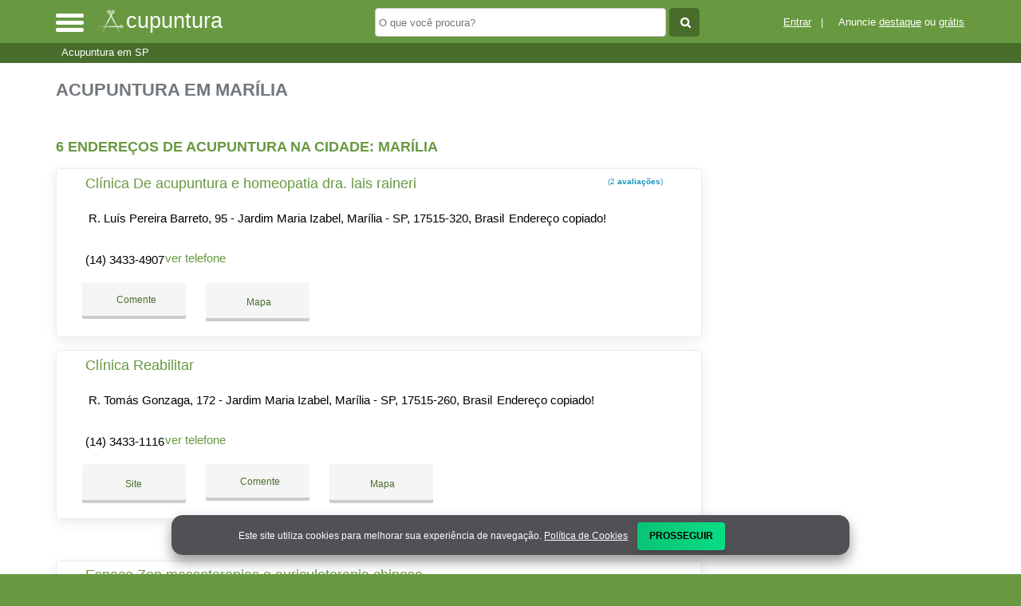

--- FILE ---
content_type: text/html; charset=UTF-8
request_url: https://syndicatedsearch.goog/afs/ads?sjk=rvPhomeFRXyyz7S%2FGOfB2w%3D%3D&adsafe=high&psid=9394616084&channel=9394616084&client=pub-5823210502176162&q=Acupuntura%20em%20Mar%C3%ADlia&r=m&hl=pt&type=0&oe=UTF-8&ie=UTF-8&fexp=21404%2C17300003%2C17301437%2C17301438%2C17301442%2C17301266%2C72717108&format=n3%7Cn2%7Cn2%7Cn2%7Cn2%7Cn2%7Cn2%7Cn2&ad=n17&nocache=1491768973894202&num=0&output=uds_ads_only&v=3&preload=true&bsl=8&pac=0&u_his=2&u_tz=0&dt=1768973894239&u_w=1280&u_h=720&biw=1280&bih=720&psw=1280&psh=550&frm=0&uio=--------&cont=miolo-topo-ads%7Cmiolo-468-ads%7Cmiolo-468-ads-1%7Cmiolo-468-ads-2%7Cmiolo-468-ads-3%7Cmiolo-468-ads-4%7Cmiolo-468-ads-5%7Cmiolo-468-ads-6&drt=0&jsid=csa&jsv=855242569&rurl=https%3A%2F%2Fwww.acupuntura.net.br%2Fcidade%2Facupuntura-em-marilia-sp
body_size: 8691
content:
<!doctype html><html lang="pt-BR"> <head>    <meta content="NOINDEX, NOFOLLOW" name="ROBOTS"> <meta content="telephone=no" name="format-detection"> <meta content="origin" name="referrer"> <title>Anúncios Google</title>   </head> <body>  <div id="adBlock">    </div>  <script nonce="-PEq_W9KGWU1A5j3ogPSKw">window.AFS_AD_REQUEST_RETURN_TIME_ = Date.now();window.IS_GOOGLE_AFS_IFRAME_ = true;(function(){window.ad_json={"caps":[{"n":"queryId","v":"RmZwacmbLIeMnboPrIWwuQU"}],"bg":{"i":"https://www.google.com/js/bg/T94taNKSSsssP7x0w8bsq1bZfcqIXzBqd7gdxTpBf-w.js","p":"FcnFOaQWnzYkhCPZKsp//fAODhXhiE8fJE7qLFTP/[base64]/z1gdjUNNYOoiDhkm4E5muXIFSO4q5VFfCtQS2wsxRIRXLNdFJvkT/k+kUTaq/CMLJTMmAZl2AkcEXPDQDd9UTMNH7G9rwjJGsTh4OymF71qaAxWprU+8AJG/ZX/cl1Fj6NZ6C6hSzc2bvWkAFD0k1QrlN5RzaJhTSVKd34QpnpE3GG/[base64]/nCY61QnOUJh9FE13bK+yH7AGKDMnOs6S//5SOZojwndVI2KXW83komSjS0mvrNQ8odlQ1x7t3JlHB4cdj50aYaVl4bILMnuWT7JZcorz2xoS3kHv/iGBI454/J8uOQwvrV9Sgi1WKSAnTugPO2B+Yj25CqHrY6uuZao2HxuHMqX5LVzaXVubvbg3mkGnspsJfLxKKbyDSUEZLeRhLvIG8QdcNg6Wpk4M+vF807x4DyPiScc6CtlyZixY9lHkeyjMUPMj8fe0bF8UAjnVYtvykyAPVvyrnK0sYFquVi/nKbivQAaJkGYsyl6qzxmGegnjYWi24P6J13texDMPP2GGEeJISuNU0LlqVVmIg1/B0ZrrMmItErioTwbK1om6VTiKyjsQMdgJTnfjXgi0seSLBizKI4tjVE65LtyFTsOAtiN9lSyYe0sQNaFvllUQ5ZXR3OmSVXVjTP2LpCaD4YFiGllp+Hg0lVM+Isubcg0TrTAuKWr1BRVT/RVHh6zBOot2FUYjpFrtnpLnWAyqMt8e5dUVQXS5iARB2JXcBqFM3WEf52wz4jX4sfRWD+xg7b7A1fsvlHqCkQ14TwEA+N4nXs6qUMbdUOmjH1+D2U7ypFUy+lXlWuLLcYXqPbo0iB3psarUNx907/o7EXf7B39r1X3cSNxMqzGNXwnQS/eW5LwWOLRR1nnxSC1gLx2Em3Z+hV9CW2d/V+Go/iE0Tmht6lSLmTMi5ILGVyjwbQLVtoGyhWw/j6M48ZE6y8eyME6Opby15uh+mootdVvNg7+ZqrmhKVeEyga32NEtzSZBVuQXjIE8YMhWDzZXe2l3Rj4GVstS4FkZ+CdLTsbjjSLrjvXI/WJigft9n1ugcCubZI3xdNhMq5VifhpsGEfVOwFeAsUtTDgFt4hxq6aMQgBwssam84uZp0BdjC3A105zGVv8j5tNKKE2K+olU4/Apxt8yEq6f9+ClNpbUyrcXSka7lhHQvZQWfxNc3bG3gCd9B5rUR252oAgFt/7ajLB8hMcKGVOEM95ac6+0IH//da0J30HZULc6/SMSS2w7SAKyuCjNpbtUC955GkXwhZMylraaIq4y9OCRuPRKbOgxzQ/eWNb/9lVLN/LiT4tsWJ+o7/F2qmG9QtJf3mcP2n3561fQfs2Pdj8JvCCMsVd5nBjSNEoaRzKQQ1x7X8C1bMdhmcENUU8BX1O5r4nAFDnwyWlJ386bfykI8mHydGWNs2jVyJiNht6FM3KyAlP6CcODQRPvohkK5C4d4C6ppt+JqnBZhvf5MCv+laeK7RtBFgGZVn22+DLFNg4/yR9jQ06R65X4TPlYOCRmUPRXDdhgyYiV3NaBFj0fyloT7r86MkGinJfnRe66WHRBJc3+Ka2/pxDti2I7y8fPt6OmYqQUKJVvUjYH0vPCjfxxgw8rIT0q6rYof/X2DNr8U8o9LmnOCVW0ariWQPjfa0a9EnhoqaIroB714CMmdeMityLuT9HanUXx8T9Wbeh0YNUvMSwXCHk/[base64]/yIJBzRTKxYtkUHaAGPwuoaWiL7TB+gKxhEYnNeeZjc7RYYRPUn4kkdAblrc48Ca3nVUxeJbaUTO/G6JyPf8t/IvzaqdE+q0QHEp24OqoZXI64wmlIBkhNNr5BGhd+QPE45jTCgZqiZ2wezjt7U3m5nTt0az1gL4eZS8ICgYL+dTuINJgBPD4bCn/DUAREE+giuRHrpu8cYxc6e9ITI9Q7BhS32SLx14ECTNvpEyiKGrDZ2hj15Dv+u6l+Sp2vNndp4tM60izSZ47EodMMLfVXKGShXXPZDJ8GaZP0X0A61dAnhvCaKDXizNfUKoHN9OUeknxqqGgZiP0pnooVlTR6ZzP/5hP2bgcpYlJFfm3bZwF+q/lHJpJ6DVzZy6i3jy0AY1H6bx5Gu1Jo/FemefJ9Q2jk3N+4Uf+RHVExY/7sW1MvJh0J930ogSxtBYIlzMG0+i/Ej5k9W/RxIUzlZLeNoUNZm/IdG6BIPvR2TA0c8d0tyoQsJdMEapwReeAhkqZYFX8y6achus+AOOSxV8ESJPxeC59rxXQkqKx4xg4RkdyervzpEWb/jP9cMLSpm//gEqgcyS8J9KII3AiAXUyBHMvh/KppICI+/CeoqZ1MR7Ud1JGtMZN9sGvlpdDofZPWaPllONudDHySKyN2w6Qbj/cj4ipwL0gGb2YIetEVkCTFuk1XOhv6febniSfT8YxC74qoKrJH1QmXPlC4ZA1qOlLHOWvb0fnDJopXmM2+B0dCYxzCEEt7dTNImZ11e3ybAQVG0nCh8MklF2snn6hyTtfvvd1xgDqNhf+s9I9TxNZgzZdppxXBms/eLua5CSr/VQFBoFzvYC6HWTlabAub93lrjam3xZ4Qa4M7G0B6dG0fCOWJk5X9NwTGEMgyiMj8Bg8DGJ9o5KBc22b/AO7nV2/6/D9IgOLeixfaOujk055B9keo9GWycYfQsqiDPS6cOijmEVZEluv3CwRk+YTNWu470xkkRms4wUnQkRFw3tv64AxT9UI5WtYgogl7mZkod5OnbNCjfGbx4tx8WSzLyVs3fB9c/QlkwZBSRxjl4pr8j2SVRfiwiLkFK28onP2imSyjJJZK66yZid9x1oCfgOwH2y14t+XRsAOnPSOfy196p/GzkgLGTeqCxWgD3U6DuMAppyuOW+wy1Kep3uPzLNqkOaVhOFHJ8ve7mkOh3jrAg0ArBSy/AcQ/R0hFF1vuLbL1lUPHYQFs3ODrdcORHs6mv0Qb8KfzhRwm+Q7jbKmuT4mtLR8ZeKfKDr9gTP19rjnE/q2+jyRyrUl8jW74YWqxSj3mzhLS9OzcfoAVxozB8uYM2hVHUEPmZPx2zbgSSvezZQAUSkutbVFnwBFfca3oXWW/Ho2zWxq/hcCCgJNL65ho72rHj6oVr+0G7TNpxqnjduC5bU/jYPdfJ8FNho7/ycGpCH2vetJY3AJVhzNcOe/JEOJ2nFhPQ+I5Cn1Wmt0yGoEEVQsLm0UIqeOKdvygZHVFeTyen2+WVkHYXWAVtLoUtgvrjxt+8/j+FNdQ3J1EGtXWBIn8hx4fbV5hAMojLKzXUgszRxSeKXJ6EjQQUfa+XcebLSYqq/jTQGHnyOb0zOnRhWffi1diHR7o3ddA2T223I1aYgX0gpL4NXFfja5LaMUX9ScVZjw6MHsEqKyZaJxTTmdOJ+VezekefyMm8TzltziCTaBR18iXwug4sxLLU1/FQKn7YG9/anlBkDLJbHI6eGm1H6Sfrtw4+9dKgOAqKz2wPLlBIDp2E/lK1Sr3yk3r8Y1uVshdriHUusgspiKoIp64z5SOaJRkHbs5wD7Xm+3PsoG70N7a/Ccw6p8Fvrv6csHc1/0S8tRWLVPbu+1TxNmbOr33vAW8NjmVbPLHLlIvm5lZVAjtc2d/[base64]/8IOVFZXAhdfyC0Zv6i8FN7POpEcHuvug2WBxlHh87RLX93pQXK6fuWV7JHUY9GURXWaPQFXughVRAzgzdSckvb/mQV2iafNlsS1zh5ljA3Dfli5rw9NUtuCo+e1Ca+DwNvi9Vh0hqdDKRS/4ouFTu+WMLumXUFijCEOM7FYHGyEJ/bwzL4RoKtLnL82tsBwWutbwWw6HW3kyQ60m3wMN/RmOx5AJ0yd71dJBD3nCypPTV693i4vXc8wMHpQKLZPaqkZ15GbiyckPG4Lxc5V3JPl6y+0+cHD6GFjVoQ11yzWvuQYrfd8uO+BQRFqB9yGpqv2qGBfLo6ltLPsru9Bx7vGYGadyNvwDg6PxXGEWCXiSpYkUOCQ0ZTfg8eeqdQ61GFr30Vh2zdmYZNQ3hKWD/cSQedYvvc4hYuMB+7vCe3VP9DuT7bYuEI2rfdR4WgaOA2N+nMS+eQAxVrHNmJjlXM9C6qtzT3FXk3MY42lrzQqv8VpxD/iVJTYOqBLGvd9AOCqxAXS0gQWIp7A8rm5+zKvOXsDzdd5izEJgvA/PiWabS/tSShKLTAPfgdIYWLEx6dRLeIYU4wGvtaLICk+yOPXdrVevMTeoThng2dTutpt+363Q0rVPtiEaIn7qLP2qOF7ft87fRgg3JmUcNGKZkB2L/[base64]/vFOeGXHbdCWERT0H4cVAji1/6Pn6iLQuYfTacHlLhmiowAEQcl2gLrtugQLD01+OIXvnE0HKpDg1158g8AeslD+wDzZ7Zfb7JrG62Z/gFkONIPBQKp3flq9RozoKPnVIgLALd1AYfVEsMIFFu7JV0SM7W/+0Zr5/MXxxlS+sqYAI2SpsdUjq6lxWTwy/oI/5ghW7PLcVUhPlvh/4b55pdlF9LrS6MC3/6ppr6hrRK1e2plP6PMtznPKDA22sNflY9SUq0K6C7bMlhzJjHnQjaHkZ2V/04kzIVsKJA9dFi+apXZwTPR28K3Ll4th9HCs/WspPrXimwNU13x1pR6gPPFQ+1SloGNEUR+9CuLq3WRRbShqnRChsMQnbPz2FteMak9052+UxBtefAnhc88vJORMic0DQ7ETOgSuBlfs7v1iVqGu7nFekV+zOgn/[base64]/1ni5WI3SjSMWUrU1KKawhBmwt4Hxuj0Hqbfg5Qdq/O6qDuWPINBkNnjxa4dZIiCdp+cfq0kIplK24zYwCFcTvkWrALe2teIOiYMaRcL9BZL5lcUBgRiG6eOYXRLH4/mc0NAZGL6cLKLxRdtgKKQ9s3uGmyh9c/8KEuJKHpHLx7oMxJlPWak7JeQhj/ej58blUI47wbUE+jFQGjgl8OZLv9ehWgEGb/ao/R8jq61FcyO9FKTsWk6+vU2kS4eHmW856z/i3XNFrbTzUoqCipo5CACHKsmmkwDXezM3jkWLov4/ALytHHA80oz2R1tI8biHdlWBPDGrt2GR7SS8CB1mzFhw8p4rgVQvQg2tQT2TX6Xja21rPd2oLEh2xwe0Z7/URpPdR/TOsxYqav/fIBZvFZLQyAEQ8+yDNWri7mvnukKPP5g/0kBXAVp/isSAl4y8hVFCBiLefYrQIS9eoSItnVAY+LQcWLvz3QNVvJekrEousnHhDdHvJjS37r6zLFkbbrnqAKV9/6/0vSQ4lbWiG1247Ss9yo9w51FpwiJ+RZFv76bMyJ3MSuEck0f5tli355j8efCppRhYyUyRo5MuPTNRty65lqjewGXRRX1yNxx1aWAi/yhB9bAB10D6BDVOE2GEx1wTsZBISHv5jaLadFXTF3+rw/pxHoGfyDiq8za7RPiVk8I2vj7cZhaguFLeWcJwzLYjg/7nKLT/D0x/maVNIEZ4C4iEwju/mwhiS4SZYhWOmB7z+ay4n/TABz5eiwSv62TQQx9JX5GISzqNR6UOP84U/ECU7fNFFGGuOIw8wlsLl/BYiE711csGE1GZvIOQ7LAWioeUiz/sIz1Sk2UxTPInmNjHN0QJd8D5j3BT4UYUlKJBZYd7OuEUIHZIabzDknQY/ZBxmQGsSkb/GnkaLc1Ie9momGhCtx6p5SjkqPTVzHok9pLAHoGyMCBXrF6gWqSXm4YPqioH594j/AQoU2tf2ZtyzJOjlX1Rm/PWozYQNm8fxiQ5foiMl+sFMzLH4/DcBVZEc90Pt1gZEHLMR7Mzyf1oB5p43p00fR8MG3bXeCaJLpJgbaBI49SXljgL3oOHyYG9JXtddAX6B0gARjM2V4hG8EmCXffrkAd1t9UOFdeYNvke+9P5zXAm/9SKiEtL5E0nhN6ldQZ3feyJK67EspZQHdpVkjjDZmJ4gShdJNmf5Tc667C7fu9RC8eKUy1OEBTEAmS7CR1Kz0xcMGKtlnsZeYjX6W7iq6m5oGV1izRN0m3pRpJlLd1Fm9NzQ6X2iGnVuVvhB1svrorBqd0CuW1XPOcDXY0k1Pr+9xx7bC/e3qxRHqJ+4XvAnI1QSYlboAWcMxx6fh4Hby11Z0HCpkkJYHcytAKVQUQodZUGcL20eePZ5IQlFMaTFBjbUJTokmZcfe3lWDF9pB0fty+aJyfm/NxJGLXw0iGhxtjHhklPRp012Jd2dFJrW+Ldt0ksPfhrzIhcbmwwirRKWYOQ8mEY6drklaCXNM/HAhqOu4UYztHcpmd3uqNNZn+Vv6v8DFO6LO01z2lFiObDN8FsWSB9kDzfXSiUEZxlaTOVfn4oeMc0DP0rJ7CPYpDE9TknWvPvYaA3/iM/ct/1GJ5uRfXNf06Mwi+TGcpAzx89/[base64]/ABmBWpwljG0TaKaEifvKyUQ4EoRw2y03bv+7NFl0tVcGP1jhCU5y3384IuzxZIcMePTkc8vVrrsFRpmwnasu+c9ZYxcgVHwvhTasPRj+42ff9a1+XSg4rR/FpT7x9jQS1uGDzbXJIMix2w6VgiIsa3814cr56TbKuM9LtSTxScb42WLKivS2d6aGw+I5swZA2NmuhD/U4fPZ0qpHPBed3FeXNFy59s/YaAfMOieS29xX8TlRBByygsh4EZVCkOkph/49IlmYPpH2hj5SePqdIQ+EimuaN9ulggpn+PEbdbldXmUInksTeYP4DIa5qDbxVySwFbmRwo3PJwHInmRc0I/usCMolpFYKST9VpKbunwOtE3Y2czTvsJwjRwbx4UPFq/PETuppxD6p9hDjgPR4GsAkLsjNA4QhUnU8Piw1KbHrlDPxrOOZZsbwKpqiNrUKkaosNYVTC8Pj1P8+XxjgpQ2/HLthcRykam4vQEVs7wuyfVDL9jNFwp92bwEjLvvMQn5t10BFWrmODj5AkZ9YV7Vhz8+CpUpivxIq0foCBtvXdwIMvk3BsUeJjEITuPLaiUDgeBKYhS1HCF5WuGdAINepoHHg4W1olr7a4p17VBwu/BppPqUsikVeUAbG8UOC26xIWnkLuEbVEUerb8FJOoYjwqbSinlUA1PatiThNVEVeXAuGZ0nrHmt6wYQtBUdcfAeSd1GcarzQfyMwLHo/KW4drBHvn7bZS3zZJn4ZsnDDqcoaCbOMLzZkVYn6+WaN+k5lBYp8IQgCkku2X1PbgbHcml3xI+JtlsiS8BUXlV/cme/5F5oYlACNFWIoNDkNEiYHNQAwOWJ2bsOTNWf4R6M2hYvBXU5Gb4P9wzh3jjyq285SakWJ1jsRqLoWKKrZ5ozqmp9DGCBDuOCi30JRRlFPVKIKQekZmgypWlTMW1a/71QJKlaogwocEVXHt4KwVafQI7ZYBsGqJyV5o97EWOmoi/ZTSDqbHKmzPslSrqqAsOODjocreortddIs8q52FgXlfxzkCjguHiDxYEGUF2BhxEgGZDPDI+CH9aI15VGhl38CtIbpRRq3x/Gu5v/n5Nj90l/fA1Of7NQiMi2Sr7sq0f1QdPZFLuXySSCgZ6r9TVEAzS5UM2r60R+jOG0g6cmhaZvX9z8Ca7JDGoPdFAUunpBbT6GRkgKlqYmWjmuqcLX2S675+1jUVn/B2p9dzT3+nhh9xWLJ81lgbidpUV+Ntoz/Y9QaT7/e9ik3NXa6MaJw988Qr5URTXMbVxYp3CVWQsqo8uqdAj2J/dp4ekOss3ibaf0ckgbDygP4SKH06ImwPXhlrt9bbBrdBg+o7aafFVC0QniwAzIeIeS1vFb2E5jW6WZJWFSL7I16BZPDemQAd7Ok1VN7tOtFVV9mjR8vg4aSAhT3FXoull/fQxEGSI2pGLsTuwrd92zk/aC3pS2PgYN/L1IxEI/bKbO+zotkj438EPkgS6C3kBEXg4vw6AV2F/U6yueMWxN4+iY8IJ+/hy/piIpOivng6+tgFPgRDLFp7Puq2Lhckz+LSOLQb1Lo7vOoEAozAzDd8guiDRZ9XT7tARvXS+eIgugwPgxGXGm/rM0vCbFVoSCOn3z0CPF2ALaQcCKyeENbX2t32X5YTKE6RNsnvqiBO5/itGqQQHfzEJaz/EwrDCk46zQEKEB+GXiY8OoNd0KiKk/fuft7miV9qnZ6QtFvQDGGOMXtrUeVK+M9VVHHIT2QJ3vqqTbnfHqmSzCprazncM50Y9lrhtPSq1fZJQT3kvIH1EPCd7AnGuRr3zozTVOWvYNrX6XK7wsjaNPAhP8ALgDi/9QBOuQFlNPG+cMwh/2VTbZK/9z5QtEKVkZSWnzKP9rrdTnolnLp5VQHqVUkkumlpLZjOi9G6BGWoiypXuRzie9sd861bpnKXSvLK9PVV90DhZMsXDZLPj5Oi78HvJ71DbQunaZNRxgyKKYatRXSzJ0XPQy9/9g7f8M4Hs0jOK08UkjMLBJhUpnjcJLrG4X3QvlZNAk/h9IW20/ZWHltKrbb6V+IqNwMtBfoNxKFaiChF2YvIkeMwCuDM0GiPNPHXX4bqNcO/LWzgWoVqePHlJ7+ZM48iAAgTpmR5pLvw9Y7b1IEacj2rbc40QntezFswpvopUczvC0wqqTPCgNsYq+x0uZKYKtm3i+/lOQToQj286sXAcIEmvvwhzVZ0I3juVMA2qz1A4/05zA677gfN+pBlEm75LcYhxrFBuFaorJxodes88LX4TX6F6m9DLMUBb0YhoHhysNxqcgsq6XlH/ht50FugOttBgegeHQINxUVbQ8ZXpdRyDeo7Ffl5NMmYtw0iuWiunpLy/pEG2G4nhdTsH6N9k2MOlZKshpnBYyZrsO0GKztyrE4+EWYlojfghJofeWGtdC1/zWjOYUlFyWs6CEtnxzP36n13zGX8wXtaHqaSoRFq2JmMXr/HVeW3HBtUQda4EEWSwjb5m8x9NAestgaVB1FUx/E2/[base64]"},"gd":{"ff":{"fd":"swap","eiell":true,"pcsbs":"44","pcsbp":"8","esb":true},"cd":{"isi":true,"pid":"pub-5823210502176162","eawp":"partner-pub-5823210502176162","qi":"RmZwacmbLIeMnboPrIWwuQU"},"pc":{},"dc":{"d":true}}};})();</script> <script src="/adsense/search/ads.js?pac=0" type="text/javascript" nonce="-PEq_W9KGWU1A5j3ogPSKw"></script>  </body> </html>